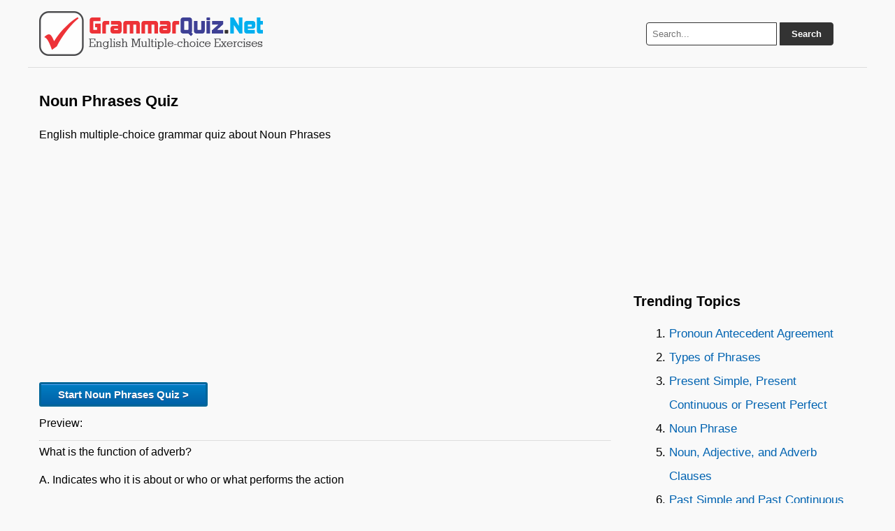

--- FILE ---
content_type: text/html; charset=UTF-8
request_url: https://grammarquiz.net/about-nounphrases/
body_size: 2878
content:
<!DOCTYPE html><html lang="en-US"><head><meta charset="UTF-8" /><title>Noun Phrases Quiz | GrammarQuiz.net</title><meta name="description" content="English grammar quiz about Noun Phrases"/><link rel="icon" href="https://grammarquiz.net/static3/favicon.ico" type="image/x-icon" /><link rel="canonical" href="https://grammarquiz.net/about-nounphrases/" /><link rel="stylesheet" href="https://grammarquiz.net/static3/stylenew.css" media="all"><meta name="viewport" content="width=device-width, initial-scale=1.0"> <script src="https://ajax.googleapis.com/ajax/libs/jquery/3.7.1/jquery.min.js"></script> <script async src="https://pagead2.googlesyndication.com/pagead/js/adsbygoogle.js?client=ca-pub-0652554974910209" crossorigin="anonymous"></script></head><body><div class="wrapper"> <header> <a href="https://grammarquiz.net" title="Grammar Quiz"><img src="https://grammarquiz.net/static3/logo.png" alt="Grammar Quiz" height="64" width="320"></a><div class="search-box"><form action="https://grammarquiz.net/results/" id="search-form" method="get" target="_top"> <input type="text" name="q" placeholder="Search..." required> <button type="submit">Search</button></form></div> </header><div class="container"> <main class="content"><h1>Noun Phrases Quiz</h1><p>English multiple-choice grammar quiz about Noun Phrases</p><div class="apik2"> <script async src="https://pagead2.googlesyndication.com/pagead/js/adsbygoogle.js?client=ca-pub-0652554974910209"
     crossorigin="anonymous"></script>  <ins class="adsbygoogle" style="display:block" data-ad-client="ca-pub-0652554974910209" data-ad-slot="7330050286"  data-ad-format="auto" data-full-width-responsive="true" data-ad-format="auto" data-full-width-responsive="true"></ins> <script>(adsbygoogle=window.adsbygoogle||[]).push({});</script> </div><p><a href="https://grammarquiz.net/about-nounphrases/89348/"><button class="soalselanjutnya" type="button" onclick="wait()">Start Noun Phrases Quiz ></button></a></p><p>Preview:</p><hr><p>What is the function of adverb?</p><p>A.	Indicates who it is about or who or what performs the action</p><p>B.	Shows the relation of time, manner,&#8230;</p><p>C.	Gives more details to the subject</p><p>D.	Shows who or what receives the action</p><hr><p>What are the formulas for noun phrase in the right order?</p><p>A.	Determiner+Head+Post-modifier</p><p>B.	Pre-modifier+Determiner+Head</p><p>C.	Determiner+Head+Pre-modifier+Post-modifier</p><p>D.	Determiner+Pre-modifier+Head+Post-modifier</p><hr><p>What is the function of the noun phrase in this sentence: &#8220;She has been a good English teacher&#8221;</p><p>A.	Direct object</p><p>B.	Indirect object</p><p>C.	Subject complement</p><p>D.	Adverb</p><hr><p>How many noun phrases are there in this sentence? &#8220;The angry principal demanded complete silence.&#8221;</p><p>A.	one</p><p>B.	two</p><p>C.	three</p><p>D.	four</p><hr><p>Which is the noun phrase that functions as a possessive modifier: &#8220;My neighbor&#8217;s dog is destroying my flowers right this instant&#8221;?</p><p>A.	My neighbor</p><p>B.	My neighbor&#8217;s dog</p><p>C.	My flower</p><p>D.	Right this instant</p><hr><p>Which is the pre-modifier of this noun phrase: &#8220;An emotional picture&#8221;</p><p>A.	An emotional</p><p>B.	Emotional</p><p>C.	Emotional picture</p><p>D.	Picture</p><hr><p>Find the subject-complement in &#8220;Our favorite pets are dogs with short hair&#8221;</p><p>A.	Our favorite pets</p><p>B.	Dogs</p><p>C.	Dogs with short hair</p><p>D.	Short hair</p><hr><p>A noun phrase functioning as a predicate nominative gives more information to the direct object</p><p>A.	TRUE</p><p>B.	FALSE</p><hr><p>Which is the HEAD in the phrase: &#8220;My favorite store in front of the mall in the main street&#8221;.</p><p>A.	favorite store</p><p>B.	the mall in the main street</p><p>C.	store</p><p>D.	my favorite store</p><hr><p>Find the direct object in &#8220;My professor recommended an extremely captivating book&#8221;.</p><p>A.	My professor</p><p>B.	Book</p><p>C.	Extremely captivating book</p><p>D.	An extremely captivating book</p><hr><p>How many determiners are there in this sentence: &#8220;To celebrate this continued success, we have curated a free collection&#8221;</p><p>A.	one</p><p>B.	two</p><p>C.	three</p><p>D.	four</p><hr><p>What is the function of the noun phrase in this sentence: &#8220;I met a beautiful girl yesterday morning&#8221;.</p><p>A.	prepositional complement</p><p>B.	direct object</p><p>C.	possessive modifier</p><p>D.	adverb</p><hr><p>What can a pre-modifier be?</p><p>A.	Verb infinitive</p><p>B.	Participle</p><p>C.	Demonstrative pronoun</p><p>D.	Relative clause</p><hr><p>Where can the determiner in this noun phrase be classified in: &#8220;Three smart phones&#8221;</p><p>A.	Pre DET</p><p>B.	Central DET</p><p>C.	Post DET</p><hr><p>Which of these is a noun phrase in the sentence: &#8220;The girl wearing skirt is Sarah&#8221;</p><p>A.	The girl</p><p>B.	The girl wearing skirt</p><p>C.	Wearing skirt</p><p>D.	Sarah</p><hr><div class="apik2"> <script async src="https://pagead2.googlesyndication.com/pagead/js/adsbygoogle.js?client=ca-pub-0652554974910209"
     crossorigin="anonymous"></script>  <ins class="adsbygoogle" style="display:block" data-ad-client="ca-pub-0652554974910209" data-ad-slot="9436372099" data-ad-format="auto" data-full-width-responsive="true"></ins> <script>(adsbygoogle=window.adsbygoogle||[]).push({});</script> </div><div id="siteloader"></div><h3>Random Topics:</h3> <a class="dadi" href="https://grammarquiz.net/about-quantifiersmodalverbs/">Quantifiers & Modal Verbs</a><a class="dadi" href="https://grammarquiz.net/about-verbtensesandsentencestructure/">Verb Tenses and Sentence Structure</a><a class="dadi" href="https://grammarquiz.net/about-adverbstobe/">Adverbs & to be</a><a class="dadi" href="https://grammarquiz.net/about-wishsentences/">Wish Sentences</a><a class="dadi" href="https://grammarquiz.net/about-conditional0/">Conditional 0</a><a class="dadi" href="https://grammarquiz.net/about-verbsandsubjectverbagreement/">Verbs and Subject Verb Agreement</a><a class="dadi" href="https://grammarquiz.net/about-tensesandconclusions/">Tenses and Conclusions</a><a class="dadi" href="https://grammarquiz.net/about-grammarclauses/">Grammar Clauses</a><a class="dadi" href="https://grammarquiz.net/about-jobs/">Jobs</a><a class="dadi" href="https://grammarquiz.net/about-rootword/">Root Word</a></main> <aside class="sidebar"><div class="apik2"> <script async src="https://pagead2.googlesyndication.com/pagead/js/adsbygoogle.js?client=ca-pub-0652554974910209"
     crossorigin="anonymous"></script>  <ins class="adsbygoogle" style="display:block" data-ad-client="ca-pub-0652554974910209" data-ad-slot="1156615710" data-ad-format="auto" data-full-width-responsive="true"></ins> <script>(adsbygoogle=window.adsbygoogle||[]).push({});</script> </div><h3>Trending Topics</h3><div id="trendingtopic">Loading...</div><p>About:<br>GrammarQuiz.Net makes improving your English grammar fun and easy with engaging quizzes and exercises—perfect for making the most of your free time!</p></aside></div> <footer><strong> <a href="https://grammarquiz.net">Home</a> • <a href="https://grammarquiz.net/contact.html">Contact Us</a> • <a href="https://grammarquiz.net/sendquiz.html">Submit Quiz</a> • <a href="https://grammarquiz.net/privacypolicy.html">Privacy Policy</a> • <a href="https://grammarquiz.net/sitemap/">Sitemap</a></strong> <br>Follow us: <a rel="nofollow" target="_blank" href="https://www.facebook.com/grammarquiznet/">Facebook</a> • <a rel="nofollow" target="_blank" href="https://www.instagram.com/grammarquiznet/">Instagram</a> • <a rel="nofollow" target="_blank" href="https://www.tiktok.com/@grammarquiz">TikTok</a> • <a rel="nofollow" target="_blank" href="https://x.com/grammar_quiz"> X </a> • <a rel="nofollow" target="_blank" href="https://www.youtube.com/channel/UCwkLoQYWyDzuz9Xre_qbb2g">YouTube</a> | Theme by: <a href="https://latihansoalonline.com" title="Latihan Soal Online" rel="nofollow" target="_blank">Latihan Soal Online</a></footer></div> <a id="back2Top" title="Back to top" href="#">&#10148;</a> <script>$(window).scroll(function(){var height=$(window).scrollTop();if(height>100){$('#back2Top').fadeIn();}else{$('#back2Top').fadeOut();}});$(document).ready(function(){$("#back2Top").click(function(event){event.preventDefault();$("html, body").animate({scrollTop:0},"slow");return false;});});</script> <script async src="https://grammarquiz.net/trendingtopics.js"></script> <script>$(function(){$('#siteloader').load('https://grammarquiz.net/sakuduku/?v=5?');});</script> <span id="pwtracker"></span><script>/*<![CDATA[*/var c=document.querySelector("link[rel='canonical']"),r=c?c.href:window.location.href;document.getElementById("pwtracker").innerHTML="<img src='https://popularwidget.com/tracker/hello.png?id="+window.location.hostname+"&refurl="+r+"' height='1' width='1'></img>";/*]]>*/</script> </body></html>

--- FILE ---
content_type: text/html; charset=UTF-8
request_url: https://grammarquiz.net/trendingtopics.js
body_size: 528
content:
var trendingtopic = document.getElementById('trendingtopic');
trendingtopic.innerHTML = '<ol><li><a href=\"https://grammarquiz.net/about-pronounantecedentagreement/\">Pronoun Antecedent Agreement</a></li><li><a href=\"https://grammarquiz.net/about-typesofphrases/\">Types of Phrases</a></li><li><a href=\"https://grammarquiz.net/about-presentsimplepresentcontinuousorpresentperfect/\">Present Simple, Present Continuous or Present Perfect</a></li><li><a href=\"https://grammarquiz.net/about-nounphrase/\">Noun Phrase</a></li><li><a href=\"https://grammarquiz.net/about-nounadjectiveandadverbclauses/\">Noun, Adjective, and Adverb Clauses</a></li><li><a href=\"https://grammarquiz.net/about-pastsimpleandpastcontinuous/\">Past Simple and Past Continuous</a></li><li><a href=\"https://grammarquiz.net/about-prepositionsoftimeandplace/\">Prepositions of Time and Place</a></li><li><a href=\"https://grammarquiz.net/about-futuretenses/\">Future Tenses</a></li><li><a href=\"https://grammarquiz.net/about-ifclauses/\">If Clauses</a></li><li><a href=\"https://grammarquiz.net/about-cohesivedevices/\">Cohesive Devices</a></li><li><a href=\"https://grammarquiz.net/about-modals/\">Modals</a></li><li><a href=\"https://grammarquiz.net/about-allbothneithernoneeither/\">All, Both, Neither, None, Either</a></li><li><a href=\"https://grammarquiz.net/about-simplecompoundcomplexsentences/\">Simple, Compound, Complex Sentences</a></li><li><a href=\"https://grammarquiz.net/about-modalswithperfectinfinitive/\">Modals with Perfect Infinitive</a></li><li><a href=\"https://grammarquiz.net/about-ifconditionals/\">If Conditionals</a></li><li><a href=\"https://grammarquiz.net/about-passivevoicepastsimple/\">Passive Voice - Past Simple</a></li><li><a href=\"https://grammarquiz.net/about-simplepresentandsimplepast/\">Simple Present and Simple Past</a></li><li><a href=\"https://grammarquiz.net/about-verbsactionlinkingandhelping/\">Verbs: Action, Linking, and Helping</a></li><li><a href=\"https://grammarquiz.net/about-perfectmodals/\">Perfect Modals</a></li><li><a href=\"https://grammarquiz.net/about-comparativeandsuperlativeadjective/\">Comparative and Superlative Adjective</a></li></ol>';

--- FILE ---
content_type: text/html; charset=utf-8
request_url: https://www.google.com/recaptcha/api2/aframe
body_size: 268
content:
<!DOCTYPE HTML><html><head><meta http-equiv="content-type" content="text/html; charset=UTF-8"></head><body><script nonce="bxz0KaqOVLDG9Ss11DyMXQ">/** Anti-fraud and anti-abuse applications only. See google.com/recaptcha */ try{var clients={'sodar':'https://pagead2.googlesyndication.com/pagead/sodar?'};window.addEventListener("message",function(a){try{if(a.source===window.parent){var b=JSON.parse(a.data);var c=clients[b['id']];if(c){var d=document.createElement('img');d.src=c+b['params']+'&rc='+(localStorage.getItem("rc::a")?sessionStorage.getItem("rc::b"):"");window.document.body.appendChild(d);sessionStorage.setItem("rc::e",parseInt(sessionStorage.getItem("rc::e")||0)+1);localStorage.setItem("rc::h",'1769424344624');}}}catch(b){}});window.parent.postMessage("_grecaptcha_ready", "*");}catch(b){}</script></body></html>